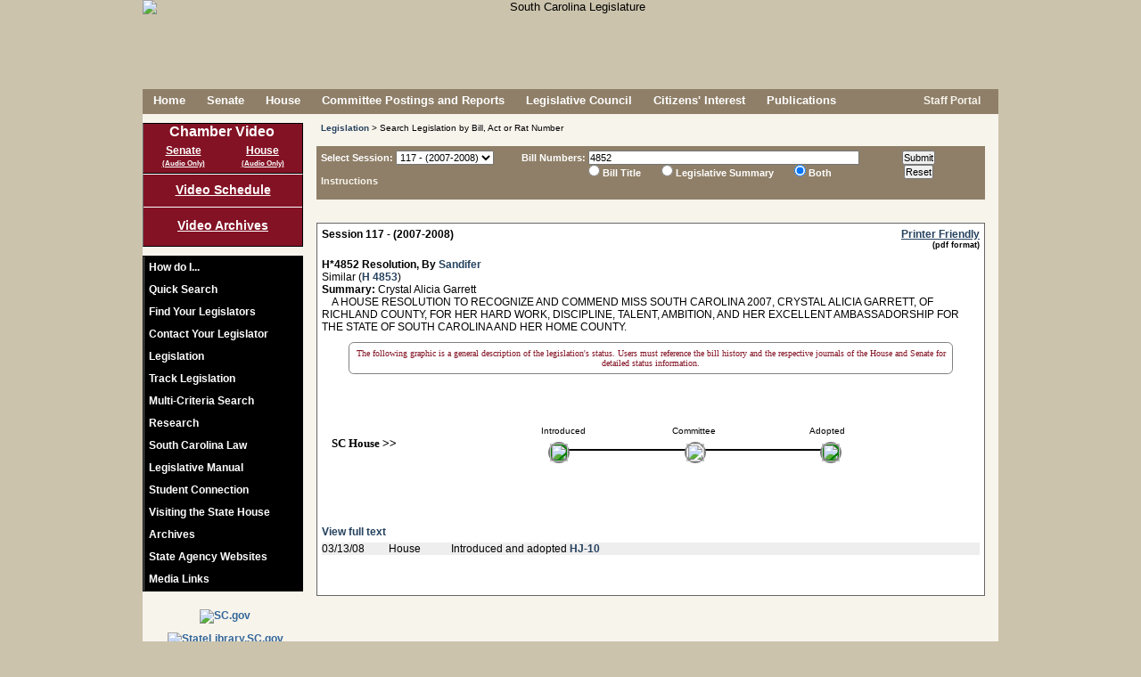

--- FILE ---
content_type: text/html; charset=UTF-8
request_url: https://www.scstatehouse.gov/billstatusvisualization.php
body_size: 934
content:

<!doctype html>
<html>
<head>
<meta charset="utf-8">
<meta name="viewport" content="width=device-width, initial-scale=1">
<title>Bill Status Demo - v1</title>

<!--<script type="text/javascript" src="/js/jquery-1.10.1.min.js"></script>-->
<script type="text/javascript" src="/js/jquery-3.4.1.min.js"></script>

<script>
$(document).ready(function(){
    
  $('.billstatusholder').on('click', function(i, val){
      return;
      console.log('test')
      if ($(this).find('#billstatusWrapper').hasClass('billstatusWrapper-min')){
           $(this).find('#billstatusWrapper').removeClass('billstatusWrapper-min')
           $(this).animate({ 'zoom': 1, 'width': '100%' }, 200).css('float', 'none');
      } else {
           $(this).find('#billstatusWrapper').addClass('billstatusWrapper-min');
           
           $(this).animate({ 'zoom': .8, 'width': '50%' }, {
                            queue: false,
                            duration: 200,
                            easing: 'linear'
                          }).css('float', 'right');
           
            /*
            $(this).css({
              'zoom': .3,
              'width': '40% !important',
              'float': 'right'
            }).css('width', '20% !important').css('zoom', '.8 !important').css('float', 'right !important');
             */
      } 
  });
   
});

</script>

<style>




.bill-list-item:not(:last-of-type) { border-bottom: 2px solid black; padding-bottom:20px; }

#billstatusWrapper{width: 100%;height:110px;text-align:left;border:0 solid black !important; margin-top: 30px; margin-bottom: 30px; margin-left:150px;}

#billstatusWrapper #midline{width:100%;border:0;height:3px;background-color:black;position:absolute;margin-top:57px;left:10%; }
#billstatusWrapper div{margin:0;padding:0;}
#billstatusWrapper .billStatus-section-blocks{display:inline-block;width:10%;border:0 solid black;height:110px;margin:0;padding:0;position:relative;vertical-align:top;margin:-3px}
#billstatusWrapper .billStatus-section-blocks.section-block-8{ margin-left:-1px}
#billstatusWrapper .circle-item{position:absolute;background-color:white;border-radius:50%;height:20px;width:20px;text-align:center;line-height:2em;font-size:80%;font-weight:normal;font-family:verdana;border:2px solid gray!important;top:44%;left:40%;background-color:white;z-index:5; text-align: center; }
#billstatusWrapper .splitBlock-circle-s{position:absolute;top:-4% !important;}
#billstatusWrapper .splitBlock-circle-h{position:absolute;top:86% !important;}
#billstatusWrapper .section-block-1 .circle-item{left:0!important}
#billstatusWrapper .section-block-8 .circle-item{left:100%!important}
#billstatusWrapper .splitBlock{border:2px solid black;width:100%;height:90%;margin-top:5%;background-color:white; }
#billstatusWrapper .splitBlock1{border-radius:.8em 0 0 .8em;border-right:0; border-radius: 0px; border-left: 0px;}
#billstatusWrapper .splitBlock2{border-radius:0;border-right:0;border-left:0}
#billstatusWrapper .splitBlock3{border-radius:0 .8em .8em 0;border-right:2px solid black;border-left:0}
#billstatusWrapper .splitBlock4{border-radius:.8em .8em .8em .8em;border-right:2px solid black}

.section-block-1 { opacity: 0 !important; }

#billstatusWrapper .circleLabels { position: absolute; z-index: 10; left: 0px; border: 0px solid blue; width: 100%; height: auto; vertical-align: bottom; font-weight: normal; font-size: 10px; font-family: verdana, arial, helvetica;  text-align: center; line-height: .9em; }
#billstatusWrapper .circleLabel-S { top: 20px; }
#billstatusWrapper .circleLabel-H { bottom: 16px; }

#billstatusWrapper .circleLabel-prefile { top: 35px; left: -30%; border: 0px solid black; height: 20px; }
#billstatusWrapper .circleLabel-act { top: 35px; margin-left: 60%; border: 0px solid black; height: 20px;  border: 0px solid blue; }
#billstatusWrapper .circleLabel-gov.circleLabels, #billstatusWrapper .circleLabel-rat.circleLabels { top: 35px; border: 0px solid black; height: 20px; }

.billstatusWrapper-min { height: 70px !important;  } 
.billstatusWrapper-min #midline { margin-top: 40px !important; height: 1px !important; }
.billstatusWrapper-min .billStatus-section-blocks { height: 70px !important; }
.billstatusWrapper-min .circleLabels { display: none !important; }
.billstatusWrapper-min .circle-item { height: 15px !important; width: 15px !important; }
.billstatusWrapper .circleLabel-prefile { top: 22px !important; }
.billstatusWrapper .circleLabel-act { top: 22px !important; }
.billstatusWrapper .circle-item { top: 2px !important; }
.billstatusWrapper .splitBlock{ border: 1px solid black !important; }
.billstatusWrapper .splitBlock1{border-radius:.8em 0 0 .8em;border-right:0}
.billstatusWrapper .splitBlock2{border-radius:0;border-right:0;border-left:0}
.billstatusWrapper .splitBlock3{border-radius:0 .8em .8em 0;border-right:2px solid black !important; border-left:0}
.billstatusWrapper .splitBlock4{border-radius:.8em .8em .8em .8em;border-right:1px solid black !important;}



.billTrackBody.billTrackBodyS { position: absolute; top: -2px; height: 20px; width: 210%; border: 0px solid gray; left: -220%; font-family: verdana; font-weight: bold; font-size: 13px;  }
.billTrackBody.billTrackBodyH { position: absolute; bottom: -6px; height: 20px; width: 210%; border: 0px solid gray; left: -220%; font-family: verdana; font-weight: bold; font-size: 13px;  }

.splitBlock1 .circle-item { left: -1% !important; }
.section-block-2 .circleLabels { left: -35% !important; border: 1px solid red; }
.disclaimer-text { width: 90%; max-width: 800px; margin: 0 auto; color: #831224; text-align: center; padding:6px; border: 1px solid gray; border-radius: .6em; margin-top:10px; display:none; font-size: .8em; font-family: verdana; }



</style>

</head>
<body>

<div id="billstatusWrapper">

   <!-- <div id="midline">&nbsp;</div> -->
   <div class="billStatus-section-blocks section-block-1">
      <span class="circleLabel-prefile circleLabels">Prefiled</span>
      <span class="circle-item"><img src="/images/blank_white.png" style="border: 0px solid red; width: 100%; height: 100%; border-radius: 50%;"></span>
      <div id="midline"><img src="/images/blank_black.png" style="border: 0px solid red; width: 100%; height: 100%;"></div>
   </div>

   <div class="billStatus-section-blocks section-block-2">
   <div class="billTrackBody billTrackBodyS">SC Senate <span style="letter-spacing: -.05em">>></span></div>
      <span class="circleLabel-S circleLabels">Introduced</span>
      <div class="splitBlock splitBlock1">
         <span class="splitBlock-circle splitBlock-circle-s circle-item"><img src="/images/blank_white.png" style="border: 0px solid red; width: 100%; height: 100%; border-radius: 50%;"></span>
         <span class="splitBlock-circle splitBlock-circle-h circle-item"><img src="/images/blank_white.png" style="border: 0px solid red; width: 100%; height: 100%; border-radius: 50%;"></span>
      </div>
      <span class="circleLabel-H circleLabels">Introduced</span>
   <div class="billTrackBody billTrackBodyH" style="">SC House <span style="letter-spacing: -.05em">>></span></div>
   </div>
   <div class="billStatus-section-blocks section-block-3">
      <span class="circleLabel-S circleLabels">Committee</span>
      <div class="splitBlock splitBlock2">
         <span class="splitBlock-circle splitBlock-circle-s circle-item"><img src="/images/blank_white.png" style="border: 0px solid red; width: 100%; height: 100%; border-radius: 50%;"></span>
         <span class="splitBlock-circle splitBlock-circle-h circle-item"><img src="/images/blank_white.png" style="border: 0px solid red; width: 100%; height: 100%; border-radius: 50%;"></span>
      </div>
      <span class="circleLabel-H circleLabels">Committee</span>
   </div>
   <div class="billStatus-section-blocks section-block-4">
      <span class="circleLabel-S circleLabels">Passed</span>
      <div class="splitBlock splitBlock3">
         <span class="splitBlock-circle splitBlock-circle-s circle-item"><img src="/images/blank_white.png" style="border: 0px solid red; width: 100%; height: 100%; border-radius: 50%;"></span>
         <span class="splitBlock-circle splitBlock-circle-h circle-item"><img src="/images/blank_white.png" style="border: 0px solid red; width: 100%; height: 100%; border-radius: 50%;"></span>
      </div>
      <span class="circleLabel-H circleLabels">Passed</span></div><div class="billStatus-section-blocks section-block-5">
      <span class="circleLabel-rat circleLabels">Ratified</span>
      <span class="circle-item"><img src="/images/blank_white.png" style="border: 0px solid red; width: 100%; height: 100%; border-radius: 50%;"></span><div id="midline"><img src="/images/blank_black.png" style="border: 0px solid red; width: 100%; height: 100%;"></div>
   </div>

   <div class="billStatus-section-blocks section-block-6">
      <span class="circleLabel-gov circleLabels">Governor</span>
      <span class="circle-item"><img src="/images/blank_white.png" style="border: 0px solid red; width: 100%; height: 100%; border-radius: 50%;"></span>
      <div id="midline"><img src="/images/blank_black.png" style="border: 0px solid red; width: 100%; height: 100%;"></div>
   </div>

   <div class="billStatus-section-blocks section-block-7">
      <span class="circleLabel-S circleLabels">Veto Action</span>
      <div class="splitBlock splitBlock4">
         <span class="splitBlock-circle splitBlock-circle-s circle-item"><img src="/images/blank_white.png" style="border: 0px solid red; width: 100%; height: 100%; border-radius: 50%;"></span>
         <span class="splitBlock-circle splitBlock-circle-h circle-item"><img src="/images/blank_white.png" style="border: 0px solid red; width: 100%; height: 100%; border-radius: 50%;"></span>
      <span class="circleLabel-H circleLabels">Veto Action</span>
      </div>
   </div><div class="billStatus-section-blocks section-block-8">
      <span class="circleLabel-act circleLabels">Act</span>
      <span class="circle-item"><img src="/images/blank_white.png" style="border: 0px solid red; width: 100%; height: 100%; border-radius: 50%;"></span>
      <div id="midline"><img src="/images/blank_black.png" style="border: 0px solid red; width: 100%; height: 100%;"></div>
   </div>

</div>


</body>
</html>